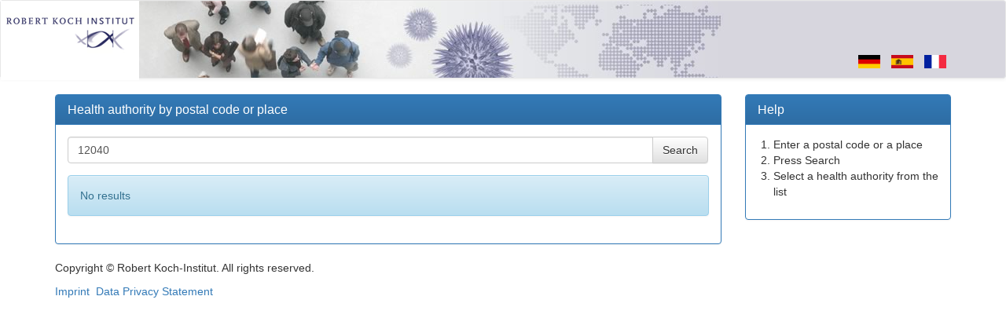

--- FILE ---
content_type: text/html; charset=utf-8
request_url: https://tools.rki.de/PLZTool/en-GB?q=12040
body_size: 6923
content:


<!DOCTYPE html>
<html>
<head>
    <meta charset="utf-8" />
    <meta name="viewport" content="width=device-width, initial-scale=1.0">
    <meta http-equiv="X-UA-Compatible" content="IE=edge">
    <title>RKI PLZTool</title>
    <link rel="shortcut icon" href="/PLZTool/favicon.ico" type="image/x-icon" />
    <link rel="SHORTCUT ICON" href="/PLZTool/favicon.ico" />
    <link href="/PLZTool/Content/css?v=feQ-gXorgLXsOsRgkKYOZvQDNysITSh_FAUvifX0jys1" rel="stylesheet"/>

    <script src="/PLZTool/bundles/modernizr?v=HhNsJUFW8CuFkWhikUDyf5iaNXhIQqcgENOn5HNOhg01"></script>

    <script src="/PLZTool/bundles/jquery?v=bN3RzutCvXCytIQAapNBRHcSoPNVUA1hTqerTzrBp5c1"></script>

    
</head>
<body>
    <nav class="navbar navbar-default">
        <div class="container">
            <div class="navbar-header">
                <a class="navbar-brand" href="http://www.rki.de">
                    <img src="/PLZTool/Content/images/rki_logo.gif" alt="RKI-Logo" />
                </a>
            </div>
            <ul class="nav navbar-nav navbar-right">
                <li>
                    

<ul class="list-unstyled list-inline culture-selection">

        <li class="culture-item">
            <a lang="de-DE" href="/PLZTool/de-DE?q=12040">
                    <img src="/PLZTool/Content/images/de-DE.png" />
            </a>
        </li>
        <li class="culture-item">
            <a lang="es-ES" href="/PLZTool/es-ES?q=12040">
                    <img src="/PLZTool/Content/images/es-ES.png" />
            </a>
        </li>
        <li class="culture-item">
            <a lang="fr-FR" href="/PLZTool/fr-FR?q=12040">
                    <img src="/PLZTool/Content/images/fr-FR.png" />
            </a>
        </li>
</ul>

<script type="text/javascript">
        (function () {
            var options = {
                cookieName: "lang",
                cookieDaysUntilExpire: 365,
                elementType: "a",
                attributeName: "lang"
            };

            function changeLanguage(lang) {
                var date = new Date();
                date.setTime(date.getTime() + (options.cookieDaysUntilExpire * 24 * 60 * 60 * 1000));
                var expires = '; expires=' + date.toGMTString();

                document.cookie = options.cookieName + '=' + lang + expires + '; path=/';
            };

            var elementSelector = options.elementType + "[" + options.attributeName + "]";
            $(elementSelector).click(function () {
                changeLanguage($(this).attr(options.attributeName));
            });
        })();
</script>
                </li>
            </ul>
        </div>
    </nav>

    <div class="container body-content">
        <div class="row">
            <div class="col-md-9 col-sm-12">
                <div class="panel panel-primary">
                    <div class="panel-heading">
                        <h3 class="panel-title">Health authority by postal code or place</h3>
                    </div>
                    <div class="panel-body">
                        




<form action="/PLZTool/en-GB" class="form-horizontal" method="get">    <div class="form-group">
        <div class="col-xs-12">
            <div class="input-group">
                <input class="form-control" id="q" name="q" placeholder="Enter a postal code or place..." type="search" value="12040" />
                <span class="input-group-btn">
                    <input class="btn btn-default" type="submit" value="Search" />
                </span>
            </div>
        </div>
    </div>
</form>
        <div class="alert alert-info" role="alert">
            No results
        </div>

                    </div>
                </div>
                <footer>
                    <p>Copyright &#169; Robert Koch-Institut. All rights reserved.</p>
                    <p>
                        <a href="http://tools.rki.de/Legal.htm">Imprint</a>&nbsp;
                        <a href="http://tools.rki.de/Privacy.htm">Data Privacy Statement</a>
                        
                    </p>
                </footer>
            </div>
                <div class="col-md-3 hidden-sm hidden-xs">
                    <div class="panel panel-primary">
                        <div class="panel-heading">
                            <h3 class="panel-title">Help</h3>
                        </div>
                        <div class="panel-body">
                            <ol class="slim">
                                    <li>
                                        Enter a postal code or a place
                                    </li>
                                    <li>
                                        Press Search
                                    </li>
                                    <li>
                                        Select a health authority from the list
                                    </li>
                            </ol>
                        </div>
                    </div>
                </div>
        </div>
    </div>

    <script src="/PLZTool/bundles/bootstrap?v=uBBLny9uAhri_SgYJsb_fdxgr9x_dYqvoi11_HENWD81"></script>

    
    <script type="text/javascript">
        $(function () {
            var onTransmittingSiteSelectionChanged = function (selectedValue) {
                location.hash = selectedValue;

                $.ajax({
                    url: '/PLZTool/en-GB/Home/GetTransmittingSiteView',
                    type: "POST",
                    data: { code: selectedValue },
                    success: function (result) {
                        $("#transmittingSiteDetail").html(result);
                    },
                    error: function () {
                        if (!$("#transmittingSiteDetail #error").length) {
                            $("#transmittingSiteDetail").html('<div id="error" role="alert" class="alert alert-danger alert-dismissible fade in">' +
                                '<button aria-label="Close" data-dismiss="alert" class="close" type="button"><span aria-hidden="true">&times;</span></button>' +
                                '<p>Es ist ein unerwarter Fehler aufgetreten!</p>' +
                                '</div>');
                        }
                    }
                });
            };

            $("#SelectedAddress_Code").change(function () {
                onTransmittingSiteSelectionChanged(this.value);
            });

            if (location.hash && location.hash.length > 0) {
                var selection = location.hash.slice(1);
                if (selection && $("#SelectedAddress_Code").val() != selection && $("#SelectedAddress_Code option[value='" + selection + "']").length) {
                    $("#SelectedAddress_Code").val(selection);
                    onTransmittingSiteSelectionChanged(selection);
                }
            }
        });
    </script>

</body>
</html>
